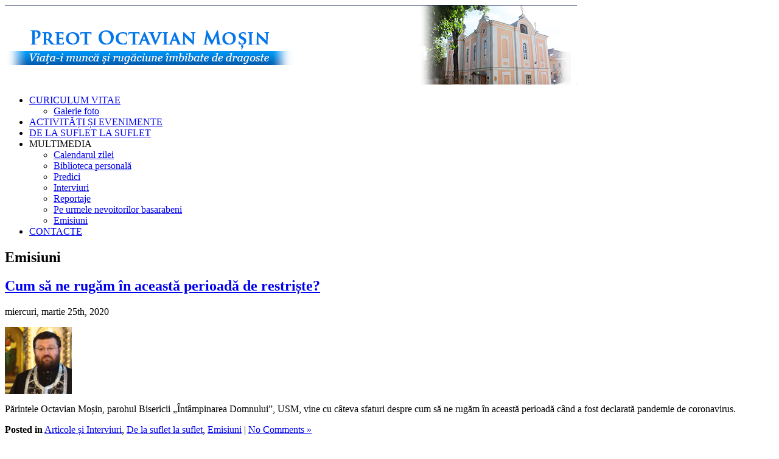

--- FILE ---
content_type: text/html; charset=UTF-8
request_url: https://octavianmosin.md/category/emisiuni/
body_size: 16326
content:
<!DOCTYPE html PUBLIC "-//W3C//DTD XHTML 1.0 Transitional//EN" "http://www.w3.org/TR/xhtml1/DTD/xhtml1-transitional.dtd">
<html xmlns="http://www.w3.org/1999/xhtml" lang="ro-RO" xml:lang="ro-RO">
<head profile="http://gmpg.org/xfn/11">
<meta http-equiv="Content-Type" content="text/html; charset=UTF-8" />
<title>Arhive Emisiuni - Preot Octavian MoșinPreot Octavian Moșin</title>
<link rel="stylesheet" href="https://octavianmosin.md/wp-content/themes/octavianmosin/style.css" type="text/css" media="screen" />
<link rel="pingback" href="https://octavianmosin.md/xmlrpc.php" />
<meta name='robots' content='index, follow, max-image-preview:large, max-snippet:-1, max-video-preview:-1' />

	<!-- This site is optimized with the Yoast SEO plugin v26.8 - https://yoast.com/product/yoast-seo-wordpress/ -->
	<link rel="canonical" href="https://octavianmosin.md/category/emisiuni/" />
	<link rel="next" href="https://octavianmosin.md/category/emisiuni/page/2/" />
	<meta property="og:locale" content="ro_RO" />
	<meta property="og:type" content="article" />
	<meta property="og:title" content="Arhive Emisiuni - Preot Octavian Moșin" />
	<meta property="og:url" content="https://octavianmosin.md/category/emisiuni/" />
	<meta property="og:site_name" content="Preot Octavian Moșin" />
	<meta name="twitter:card" content="summary_large_image" />
	<script type="application/ld+json" class="yoast-schema-graph">{"@context":"https://schema.org","@graph":[{"@type":"CollectionPage","@id":"https://octavianmosin.md/category/emisiuni/","url":"https://octavianmosin.md/category/emisiuni/","name":"Arhive Emisiuni - Preot Octavian Moșin","isPartOf":{"@id":"https://octavianmosin.md/#website"},"primaryImageOfPage":{"@id":"https://octavianmosin.md/category/emisiuni/#primaryimage"},"image":{"@id":"https://octavianmosin.md/category/emisiuni/#primaryimage"},"thumbnailUrl":"https://octavianmosin.md/wp-content/uploads/2020/03/Безымянный.png","breadcrumb":{"@id":"https://octavianmosin.md/category/emisiuni/#breadcrumb"},"inLanguage":"ro-RO"},{"@type":"ImageObject","inLanguage":"ro-RO","@id":"https://octavianmosin.md/category/emisiuni/#primaryimage","url":"https://octavianmosin.md/wp-content/uploads/2020/03/Безымянный.png","contentUrl":"https://octavianmosin.md/wp-content/uploads/2020/03/Безымянный.png","width":884,"height":528},{"@type":"BreadcrumbList","@id":"https://octavianmosin.md/category/emisiuni/#breadcrumb","itemListElement":[{"@type":"ListItem","position":1,"name":"Prima pagină","item":"https://octavianmosin.md/"},{"@type":"ListItem","position":2,"name":"Emisiuni"}]},{"@type":"WebSite","@id":"https://octavianmosin.md/#website","url":"https://octavianmosin.md/","name":"Preot Octavian Moșin","description":"Viața-i muncă și rugăciune îmbibate de dragoste","potentialAction":[{"@type":"SearchAction","target":{"@type":"EntryPoint","urlTemplate":"https://octavianmosin.md/?s={search_term_string}"},"query-input":{"@type":"PropertyValueSpecification","valueRequired":true,"valueName":"search_term_string"}}],"inLanguage":"ro-RO"}]}</script>
	<!-- / Yoast SEO plugin. -->


<link rel='dns-prefetch' href='//ajax.googleapis.com' />
<link rel="alternate" type="application/rss+xml" title="Preot Octavian Moșin &raquo; Flux" href="https://octavianmosin.md/feed/" />
<link rel="alternate" type="application/rss+xml" title="Preot Octavian Moșin &raquo; Flux comentarii" href="https://octavianmosin.md/comments/feed/" />
<link rel="alternate" type="application/rss+xml" title="Preot Octavian Moșin &raquo; Flux categorie Emisiuni" href="https://octavianmosin.md/category/emisiuni/feed/" />
<style id='wp-img-auto-sizes-contain-inline-css' type='text/css'>
img:is([sizes=auto i],[sizes^="auto," i]){contain-intrinsic-size:3000px 1500px}
/*# sourceURL=wp-img-auto-sizes-contain-inline-css */
</style>
<style id='wp-emoji-styles-inline-css' type='text/css'>

	img.wp-smiley, img.emoji {
		display: inline !important;
		border: none !important;
		box-shadow: none !important;
		height: 1em !important;
		width: 1em !important;
		margin: 0 0.07em !important;
		vertical-align: -0.1em !important;
		background: none !important;
		padding: 0 !important;
	}
/*# sourceURL=wp-emoji-styles-inline-css */
</style>
<style id='wp-block-library-inline-css' type='text/css'>
:root{--wp-block-synced-color:#7a00df;--wp-block-synced-color--rgb:122,0,223;--wp-bound-block-color:var(--wp-block-synced-color);--wp-editor-canvas-background:#ddd;--wp-admin-theme-color:#007cba;--wp-admin-theme-color--rgb:0,124,186;--wp-admin-theme-color-darker-10:#006ba1;--wp-admin-theme-color-darker-10--rgb:0,107,160.5;--wp-admin-theme-color-darker-20:#005a87;--wp-admin-theme-color-darker-20--rgb:0,90,135;--wp-admin-border-width-focus:2px}@media (min-resolution:192dpi){:root{--wp-admin-border-width-focus:1.5px}}.wp-element-button{cursor:pointer}:root .has-very-light-gray-background-color{background-color:#eee}:root .has-very-dark-gray-background-color{background-color:#313131}:root .has-very-light-gray-color{color:#eee}:root .has-very-dark-gray-color{color:#313131}:root .has-vivid-green-cyan-to-vivid-cyan-blue-gradient-background{background:linear-gradient(135deg,#00d084,#0693e3)}:root .has-purple-crush-gradient-background{background:linear-gradient(135deg,#34e2e4,#4721fb 50%,#ab1dfe)}:root .has-hazy-dawn-gradient-background{background:linear-gradient(135deg,#faaca8,#dad0ec)}:root .has-subdued-olive-gradient-background{background:linear-gradient(135deg,#fafae1,#67a671)}:root .has-atomic-cream-gradient-background{background:linear-gradient(135deg,#fdd79a,#004a59)}:root .has-nightshade-gradient-background{background:linear-gradient(135deg,#330968,#31cdcf)}:root .has-midnight-gradient-background{background:linear-gradient(135deg,#020381,#2874fc)}:root{--wp--preset--font-size--normal:16px;--wp--preset--font-size--huge:42px}.has-regular-font-size{font-size:1em}.has-larger-font-size{font-size:2.625em}.has-normal-font-size{font-size:var(--wp--preset--font-size--normal)}.has-huge-font-size{font-size:var(--wp--preset--font-size--huge)}.has-text-align-center{text-align:center}.has-text-align-left{text-align:left}.has-text-align-right{text-align:right}.has-fit-text{white-space:nowrap!important}#end-resizable-editor-section{display:none}.aligncenter{clear:both}.items-justified-left{justify-content:flex-start}.items-justified-center{justify-content:center}.items-justified-right{justify-content:flex-end}.items-justified-space-between{justify-content:space-between}.screen-reader-text{border:0;clip-path:inset(50%);height:1px;margin:-1px;overflow:hidden;padding:0;position:absolute;width:1px;word-wrap:normal!important}.screen-reader-text:focus{background-color:#ddd;clip-path:none;color:#444;display:block;font-size:1em;height:auto;left:5px;line-height:normal;padding:15px 23px 14px;text-decoration:none;top:5px;width:auto;z-index:100000}html :where(.has-border-color){border-style:solid}html :where([style*=border-top-color]){border-top-style:solid}html :where([style*=border-right-color]){border-right-style:solid}html :where([style*=border-bottom-color]){border-bottom-style:solid}html :where([style*=border-left-color]){border-left-style:solid}html :where([style*=border-width]){border-style:solid}html :where([style*=border-top-width]){border-top-style:solid}html :where([style*=border-right-width]){border-right-style:solid}html :where([style*=border-bottom-width]){border-bottom-style:solid}html :where([style*=border-left-width]){border-left-style:solid}html :where(img[class*=wp-image-]){height:auto;max-width:100%}:where(figure){margin:0 0 1em}html :where(.is-position-sticky){--wp-admin--admin-bar--position-offset:var(--wp-admin--admin-bar--height,0px)}@media screen and (max-width:600px){html :where(.is-position-sticky){--wp-admin--admin-bar--position-offset:0px}}

/*# sourceURL=wp-block-library-inline-css */
</style><style id='global-styles-inline-css' type='text/css'>
:root{--wp--preset--aspect-ratio--square: 1;--wp--preset--aspect-ratio--4-3: 4/3;--wp--preset--aspect-ratio--3-4: 3/4;--wp--preset--aspect-ratio--3-2: 3/2;--wp--preset--aspect-ratio--2-3: 2/3;--wp--preset--aspect-ratio--16-9: 16/9;--wp--preset--aspect-ratio--9-16: 9/16;--wp--preset--color--black: #000000;--wp--preset--color--cyan-bluish-gray: #abb8c3;--wp--preset--color--white: #ffffff;--wp--preset--color--pale-pink: #f78da7;--wp--preset--color--vivid-red: #cf2e2e;--wp--preset--color--luminous-vivid-orange: #ff6900;--wp--preset--color--luminous-vivid-amber: #fcb900;--wp--preset--color--light-green-cyan: #7bdcb5;--wp--preset--color--vivid-green-cyan: #00d084;--wp--preset--color--pale-cyan-blue: #8ed1fc;--wp--preset--color--vivid-cyan-blue: #0693e3;--wp--preset--color--vivid-purple: #9b51e0;--wp--preset--gradient--vivid-cyan-blue-to-vivid-purple: linear-gradient(135deg,rgb(6,147,227) 0%,rgb(155,81,224) 100%);--wp--preset--gradient--light-green-cyan-to-vivid-green-cyan: linear-gradient(135deg,rgb(122,220,180) 0%,rgb(0,208,130) 100%);--wp--preset--gradient--luminous-vivid-amber-to-luminous-vivid-orange: linear-gradient(135deg,rgb(252,185,0) 0%,rgb(255,105,0) 100%);--wp--preset--gradient--luminous-vivid-orange-to-vivid-red: linear-gradient(135deg,rgb(255,105,0) 0%,rgb(207,46,46) 100%);--wp--preset--gradient--very-light-gray-to-cyan-bluish-gray: linear-gradient(135deg,rgb(238,238,238) 0%,rgb(169,184,195) 100%);--wp--preset--gradient--cool-to-warm-spectrum: linear-gradient(135deg,rgb(74,234,220) 0%,rgb(151,120,209) 20%,rgb(207,42,186) 40%,rgb(238,44,130) 60%,rgb(251,105,98) 80%,rgb(254,248,76) 100%);--wp--preset--gradient--blush-light-purple: linear-gradient(135deg,rgb(255,206,236) 0%,rgb(152,150,240) 100%);--wp--preset--gradient--blush-bordeaux: linear-gradient(135deg,rgb(254,205,165) 0%,rgb(254,45,45) 50%,rgb(107,0,62) 100%);--wp--preset--gradient--luminous-dusk: linear-gradient(135deg,rgb(255,203,112) 0%,rgb(199,81,192) 50%,rgb(65,88,208) 100%);--wp--preset--gradient--pale-ocean: linear-gradient(135deg,rgb(255,245,203) 0%,rgb(182,227,212) 50%,rgb(51,167,181) 100%);--wp--preset--gradient--electric-grass: linear-gradient(135deg,rgb(202,248,128) 0%,rgb(113,206,126) 100%);--wp--preset--gradient--midnight: linear-gradient(135deg,rgb(2,3,129) 0%,rgb(40,116,252) 100%);--wp--preset--font-size--small: 13px;--wp--preset--font-size--medium: 20px;--wp--preset--font-size--large: 36px;--wp--preset--font-size--x-large: 42px;--wp--preset--spacing--20: 0.44rem;--wp--preset--spacing--30: 0.67rem;--wp--preset--spacing--40: 1rem;--wp--preset--spacing--50: 1.5rem;--wp--preset--spacing--60: 2.25rem;--wp--preset--spacing--70: 3.38rem;--wp--preset--spacing--80: 5.06rem;--wp--preset--shadow--natural: 6px 6px 9px rgba(0, 0, 0, 0.2);--wp--preset--shadow--deep: 12px 12px 50px rgba(0, 0, 0, 0.4);--wp--preset--shadow--sharp: 6px 6px 0px rgba(0, 0, 0, 0.2);--wp--preset--shadow--outlined: 6px 6px 0px -3px rgb(255, 255, 255), 6px 6px rgb(0, 0, 0);--wp--preset--shadow--crisp: 6px 6px 0px rgb(0, 0, 0);}:where(.is-layout-flex){gap: 0.5em;}:where(.is-layout-grid){gap: 0.5em;}body .is-layout-flex{display: flex;}.is-layout-flex{flex-wrap: wrap;align-items: center;}.is-layout-flex > :is(*, div){margin: 0;}body .is-layout-grid{display: grid;}.is-layout-grid > :is(*, div){margin: 0;}:where(.wp-block-columns.is-layout-flex){gap: 2em;}:where(.wp-block-columns.is-layout-grid){gap: 2em;}:where(.wp-block-post-template.is-layout-flex){gap: 1.25em;}:where(.wp-block-post-template.is-layout-grid){gap: 1.25em;}.has-black-color{color: var(--wp--preset--color--black) !important;}.has-cyan-bluish-gray-color{color: var(--wp--preset--color--cyan-bluish-gray) !important;}.has-white-color{color: var(--wp--preset--color--white) !important;}.has-pale-pink-color{color: var(--wp--preset--color--pale-pink) !important;}.has-vivid-red-color{color: var(--wp--preset--color--vivid-red) !important;}.has-luminous-vivid-orange-color{color: var(--wp--preset--color--luminous-vivid-orange) !important;}.has-luminous-vivid-amber-color{color: var(--wp--preset--color--luminous-vivid-amber) !important;}.has-light-green-cyan-color{color: var(--wp--preset--color--light-green-cyan) !important;}.has-vivid-green-cyan-color{color: var(--wp--preset--color--vivid-green-cyan) !important;}.has-pale-cyan-blue-color{color: var(--wp--preset--color--pale-cyan-blue) !important;}.has-vivid-cyan-blue-color{color: var(--wp--preset--color--vivid-cyan-blue) !important;}.has-vivid-purple-color{color: var(--wp--preset--color--vivid-purple) !important;}.has-black-background-color{background-color: var(--wp--preset--color--black) !important;}.has-cyan-bluish-gray-background-color{background-color: var(--wp--preset--color--cyan-bluish-gray) !important;}.has-white-background-color{background-color: var(--wp--preset--color--white) !important;}.has-pale-pink-background-color{background-color: var(--wp--preset--color--pale-pink) !important;}.has-vivid-red-background-color{background-color: var(--wp--preset--color--vivid-red) !important;}.has-luminous-vivid-orange-background-color{background-color: var(--wp--preset--color--luminous-vivid-orange) !important;}.has-luminous-vivid-amber-background-color{background-color: var(--wp--preset--color--luminous-vivid-amber) !important;}.has-light-green-cyan-background-color{background-color: var(--wp--preset--color--light-green-cyan) !important;}.has-vivid-green-cyan-background-color{background-color: var(--wp--preset--color--vivid-green-cyan) !important;}.has-pale-cyan-blue-background-color{background-color: var(--wp--preset--color--pale-cyan-blue) !important;}.has-vivid-cyan-blue-background-color{background-color: var(--wp--preset--color--vivid-cyan-blue) !important;}.has-vivid-purple-background-color{background-color: var(--wp--preset--color--vivid-purple) !important;}.has-black-border-color{border-color: var(--wp--preset--color--black) !important;}.has-cyan-bluish-gray-border-color{border-color: var(--wp--preset--color--cyan-bluish-gray) !important;}.has-white-border-color{border-color: var(--wp--preset--color--white) !important;}.has-pale-pink-border-color{border-color: var(--wp--preset--color--pale-pink) !important;}.has-vivid-red-border-color{border-color: var(--wp--preset--color--vivid-red) !important;}.has-luminous-vivid-orange-border-color{border-color: var(--wp--preset--color--luminous-vivid-orange) !important;}.has-luminous-vivid-amber-border-color{border-color: var(--wp--preset--color--luminous-vivid-amber) !important;}.has-light-green-cyan-border-color{border-color: var(--wp--preset--color--light-green-cyan) !important;}.has-vivid-green-cyan-border-color{border-color: var(--wp--preset--color--vivid-green-cyan) !important;}.has-pale-cyan-blue-border-color{border-color: var(--wp--preset--color--pale-cyan-blue) !important;}.has-vivid-cyan-blue-border-color{border-color: var(--wp--preset--color--vivid-cyan-blue) !important;}.has-vivid-purple-border-color{border-color: var(--wp--preset--color--vivid-purple) !important;}.has-vivid-cyan-blue-to-vivid-purple-gradient-background{background: var(--wp--preset--gradient--vivid-cyan-blue-to-vivid-purple) !important;}.has-light-green-cyan-to-vivid-green-cyan-gradient-background{background: var(--wp--preset--gradient--light-green-cyan-to-vivid-green-cyan) !important;}.has-luminous-vivid-amber-to-luminous-vivid-orange-gradient-background{background: var(--wp--preset--gradient--luminous-vivid-amber-to-luminous-vivid-orange) !important;}.has-luminous-vivid-orange-to-vivid-red-gradient-background{background: var(--wp--preset--gradient--luminous-vivid-orange-to-vivid-red) !important;}.has-very-light-gray-to-cyan-bluish-gray-gradient-background{background: var(--wp--preset--gradient--very-light-gray-to-cyan-bluish-gray) !important;}.has-cool-to-warm-spectrum-gradient-background{background: var(--wp--preset--gradient--cool-to-warm-spectrum) !important;}.has-blush-light-purple-gradient-background{background: var(--wp--preset--gradient--blush-light-purple) !important;}.has-blush-bordeaux-gradient-background{background: var(--wp--preset--gradient--blush-bordeaux) !important;}.has-luminous-dusk-gradient-background{background: var(--wp--preset--gradient--luminous-dusk) !important;}.has-pale-ocean-gradient-background{background: var(--wp--preset--gradient--pale-ocean) !important;}.has-electric-grass-gradient-background{background: var(--wp--preset--gradient--electric-grass) !important;}.has-midnight-gradient-background{background: var(--wp--preset--gradient--midnight) !important;}.has-small-font-size{font-size: var(--wp--preset--font-size--small) !important;}.has-medium-font-size{font-size: var(--wp--preset--font-size--medium) !important;}.has-large-font-size{font-size: var(--wp--preset--font-size--large) !important;}.has-x-large-font-size{font-size: var(--wp--preset--font-size--x-large) !important;}
/*# sourceURL=global-styles-inline-css */
</style>

<style id='classic-theme-styles-inline-css' type='text/css'>
/*! This file is auto-generated */
.wp-block-button__link{color:#fff;background-color:#32373c;border-radius:9999px;box-shadow:none;text-decoration:none;padding:calc(.667em + 2px) calc(1.333em + 2px);font-size:1.125em}.wp-block-file__button{background:#32373c;color:#fff;text-decoration:none}
/*# sourceURL=/wp-includes/css/classic-themes.min.css */
</style>
<script type="text/javascript" src="https://ajax.googleapis.com/ajax/libs/jquery/1.6.2/jquery.min.js" id="jquery-js"></script>
<script type="text/javascript" src="https://octavianmosin.md/wp-content/themes/octavianmosin/js/custom-jquery-script.js" id="custom_script-js"></script>
<link rel="https://api.w.org/" href="https://octavianmosin.md/wp-json/" /><link rel="alternate" title="JSON" type="application/json" href="https://octavianmosin.md/wp-json/wp/v2/categories/19" /><link rel="EditURI" type="application/rsd+xml" title="RSD" href="https://octavianmosin.md/xmlrpc.php?rsd" />
<meta name="generator" content="WordPress 6.9" />

		<!-- GA Google Analytics @ https://m0n.co/ga -->
		<script async src="https://www.googletagmanager.com/gtag/js?id=UA-7206293-15"></script>
		<script>
			window.dataLayer = window.dataLayer || [];
			function gtag(){dataLayer.push(arguments);}
			gtag('js', new Date());
			gtag('config', 'UA-7206293-15');
		</script>

	<style type="text/css">.recentcomments a{display:inline !important;padding:0 !important;margin:0 !important;}</style><link rel='stylesheet' id='glg-photobox-style-css' href='https://octavianmosin.md/wp-content/plugins/gallery-lightbox-slider/css/photobox/photobox.min.css' type='text/css' media='' />
</head><body class="archive category category-emisiuni category-19 wp-theme-octavianmosin">
<div id="fb-root"></div>
<script>(function(d, s, id) {
  var js, fjs = d.getElementsByTagName(s)[0];
  if (d.getElementById(id)) return;
  js = d.createElement(s); js.id = id;
  js.src = "//connect.facebook.net/ro_RO/all.js#xfbml=1";
  fjs.parentNode.insertBefore(js, fjs);
}(document, 'script', 'facebook-jssdk'));</script>


<div class="wrapperBg">
<!-- Start: Main Container -->
<div class="mainCont">
	<!-- Start: Header -->
	<div class="header">
   		<a href="/" style="display: block;">
            		<img src="https://octavianmosin.md/wp-content/uploads/2015/08/cropped-octavianmosininfo_header.png" style="max-width: 100%;" height="132" alt="Header image">
        	</a>

		<!--<h1><a href="/"></a></h1>
		<h2></h2> --!>
	</div>
	<!-- End: Header -->
	<!-- Start: Header menu -->
	<div class="headerMenu">
	
		<span class="rightBg"></span>
			<ul id="menu-octavian-mosin" class="menu"><li id="menu-item-940" class="menu-item menu-item-type-post_type menu-item-object-page menu-item-has-children menu-item-940"><a href="https://octavianmosin.md/biografie/">CURICULUM VITAE</a>
<ul class="sub-menu">
	<li id="menu-item-2538" class="menu-item menu-item-type-taxonomy menu-item-object-category menu-item-2538"><a href="https://octavianmosin.md/category/galerie-foto/">Galerie foto</a></li>
</ul>
</li>
<li id="menu-item-939" class="menu-item menu-item-type-taxonomy menu-item-object-category menu-item-939"><a href="https://octavianmosin.md/category/noutati/">ACTIVITĂȚI ȘI EVENIMENTE</a></li>
<li id="menu-item-938" class="menu-item menu-item-type-taxonomy menu-item-object-category menu-item-938"><a href="https://octavianmosin.md/category/editoriale/">DE LA SUFLET LA SUFLET</a></li>
<li id="menu-item-2430" class="menu-item menu-item-type-custom menu-item-object-custom current-menu-ancestor current-menu-parent menu-item-has-children menu-item-2430"><a>MULTIMEDIA</a>
<ul class="sub-menu">
	<li id="menu-item-8601" class="menu-item menu-item-type-taxonomy menu-item-object-category menu-item-8601"><a href="https://octavianmosin.md/category/calendarul-zilei/">Calendarul zilei</a></li>
	<li id="menu-item-936" class="menu-item menu-item-type-taxonomy menu-item-object-category menu-item-936"><a href="https://octavianmosin.md/category/biblioteca-personala/">Biblioteca personală</a></li>
	<li id="menu-item-2370" class="menu-item menu-item-type-taxonomy menu-item-object-category menu-item-2370"><a href="https://octavianmosin.md/category/predici/">Predici</a></li>
	<li id="menu-item-937" class="menu-item menu-item-type-taxonomy menu-item-object-category menu-item-937"><a href="https://octavianmosin.md/category/interviuri/">Interviuri</a></li>
	<li id="menu-item-2406" class="menu-item menu-item-type-taxonomy menu-item-object-category menu-item-2406"><a href="https://octavianmosin.md/category/reportaje/">Reportaje</a></li>
	<li id="menu-item-7050" class="menu-item menu-item-type-taxonomy menu-item-object-category menu-item-7050"><a href="https://octavianmosin.md/category/pe-urmele-nevoitorilor-basarabeni/">Pe urmele nevoitorilor basarabeni</a></li>
	<li id="menu-item-2421" class="menu-item menu-item-type-taxonomy menu-item-object-category current-menu-item menu-item-2421"><a href="https://octavianmosin.md/category/emisiuni/" aria-current="page">Emisiuni</a></li>
</ul>
</li>
<li id="menu-item-930" class="menu-item menu-item-type-post_type menu-item-object-page menu-item-930"><a href="https://octavianmosin.md/contacte/">CONTACTE</a></li>
</ul> 
	</div>
	<div class="clear"></div>
	<!-- End: Header menu -->
	<!-- Start: Body Content -->
	<div class="bodyContent">

	<!-- Start: Left Panel -->
	<div class="leftPanel">

		
 	   	  		<h2 class="pageTitle">Emisiuni</h2>
 	  

		<!--div class="navigation">
			<div class="alignleft"><a href="https://octavianmosin.md/category/emisiuni/page/2/" >&laquo; Older Entries</a></div>
			<div class="alignright"></div>
		</div-->

				<div class="post-9907 post type-post status-publish format-standard has-post-thumbnail hentry category-articole-si-interviuri category-editoriale category-emisiuni">
				<h2 id="post-9907"><a href="https://octavianmosin.md/cum-sa-ne-rugam-in-acesta-perioada-de-restriste/" rel="bookmark" title="Permanent Link to Cum să ne rugăm în această perioadă de restriște?">Cum să ne rugăm în această perioadă de restriște?</a></h2>
				<p class="postmeta">miercuri, martie 25th, 2020</p>

				<div class="entryContent">
				    <img width="110" height="110" src="https://octavianmosin.md/wp-content/uploads/2020/03/Безымянный-110x110.png" class="attachment-post-thumbnail size-post-thumbnail wp-post-image" alt="" decoding="async" srcset="https://octavianmosin.md/wp-content/uploads/2020/03/Безымянный-110x110.png 110w, https://octavianmosin.md/wp-content/uploads/2020/03/Безымянный-150x150.png 150w" sizes="(max-width: 110px) 100vw, 110px" />					<p>Părintele Octavian Moșin, parohul Bisericii „Întâmpinarea Domnului”, USM, vine cu câteva sfaturi despre cum să ne rugăm în această perioadă când a fost declarată pandemie de coronavirus.</p>
				</div>
				<p> <strong>Posted in</strong> <a href="https://octavianmosin.md/category/articole-si-interviuri/" rel="category tag">Articole și Interviuri</a>, <a href="https://octavianmosin.md/category/editoriale/" rel="category tag">De la suflet la suflet</a>, <a href="https://octavianmosin.md/category/emisiuni/" rel="category tag">Emisiuni</a> |   <a href="https://octavianmosin.md/cum-sa-ne-rugam-in-acesta-perioada-de-restriste/#respond">No Comments &#187;</a></p>
			</div>

				<div class="post-9290 post type-post status-publish format-standard has-post-thumbnail hentry category-emisiuni">
				<h2 id="post-9290"><a href="https://octavianmosin.md/sa-dobandim-forte-si-intelepciune-pentru-a-infrunta-incercarile/" rel="bookmark" title="Permanent Link to Să dobândim forțe și înțelepciune pentru a înfrunta încercările">Să dobândim forțe și înțelepciune pentru a înfrunta încercările</a></h2>
				<p class="postmeta">miercuri, iulie 31st, 2019</p>

				<div class="entryContent">
				    <img width="110" height="110" src="https://octavianmosin.md/wp-content/uploads/2019/07/Untitled-3-4-110x110.jpg" class="attachment-post-thumbnail size-post-thumbnail wp-post-image" alt="" decoding="async" srcset="https://octavianmosin.md/wp-content/uploads/2019/07/Untitled-3-4-110x110.jpg 110w, https://octavianmosin.md/wp-content/uploads/2019/07/Untitled-3-4-150x150.jpg 150w" sizes="(max-width: 110px) 100vw, 110px" />					<p>Acasă, la serviciu, chiar și în biserică nu totdeauna este această atmosferă de dragoste și unitate. Oamenii se izolează și nu mai știu (nu vor) să comunice între ei. Dacă nu comunică, și mai puțin trăiesc cu durerea, cu grijile sau cu necazurile altora. Nici vorbă de ajutor! Rar când cineva este gata să-ți fie [&hellip;]</p>
				</div>
				<p> <strong>Posted in</strong> <a href="https://octavianmosin.md/category/emisiuni/" rel="category tag">Emisiuni</a> |   <a href="https://octavianmosin.md/sa-dobandim-forte-si-intelepciune-pentru-a-infrunta-incercarile/#respond">No Comments &#187;</a></p>
			</div>

				<div class="post-9286 post type-post status-publish format-standard has-post-thumbnail hentry category-emisiuni">
				<h2 id="post-9286"><a href="https://octavianmosin.md/sa-revenim-la-o-educatie-din-persepctiva-valorilor-moral-crestine-care-mereu-au-adus-roade-bune-si-binecuvantate/" rel="bookmark" title="Permanent Link to Să revenim la o educație din persepctiva valorilor moral-creștine, care mereu au adus roade bune și binecuvântate">Să revenim la o educație din persepctiva valorilor moral-creștine, care mereu au adus roade bune și binecuvântate</a></h2>
				<p class="postmeta">duminică, iulie 28th, 2019</p>

				<div class="entryContent">
				    <img width="110" height="110" src="https://octavianmosin.md/wp-content/uploads/2019/07/C0PTrEaWQAQBbR8-110x110.jpg" class="attachment-post-thumbnail size-post-thumbnail wp-post-image" alt="" decoding="async" srcset="https://octavianmosin.md/wp-content/uploads/2019/07/C0PTrEaWQAQBbR8-110x110.jpg 110w, https://octavianmosin.md/wp-content/uploads/2019/07/C0PTrEaWQAQBbR8-150x150.jpg 150w" sizes="(max-width: 110px) 100vw, 110px" />					<p>Probabil, totul începe din clipa zămislirii unui copilaș. Toată atenția părinților și a rudelor este îndreptată asupra fătului: Va fi fată sau băiat? Ce nume să-i punem? Ce pătuc, cărucior, hăinuțe să-i cumpărăm? Cum să-i amenajăm camera? Unde să-l naștem?… S-ar părea că sunt niște griji și pregătiri firești, însă, de cele mai multe ori, [&hellip;]</p>
				</div>
				<p> <strong>Posted in</strong> <a href="https://octavianmosin.md/category/emisiuni/" rel="category tag">Emisiuni</a> |   <a href="https://octavianmosin.md/sa-revenim-la-o-educatie-din-persepctiva-valorilor-moral-crestine-care-mereu-au-adus-roade-bune-si-binecuvantate/#respond">No Comments &#187;</a></p>
			</div>

				<div class="post-9282 post type-post status-publish format-standard has-post-thumbnail hentry category-emisiuni">
				<h2 id="post-9282"><a href="https://octavianmosin.md/comunicarea-cu-domnul-il-face-pe-om-cu-adevarat-om/" rel="bookmark" title="Permanent Link to Comunicarea cu Domnul îl face pe om cu adevărat om">Comunicarea cu Domnul îl face pe om cu adevărat om</a></h2>
				<p class="postmeta">sâmbătă, iulie 27th, 2019</p>

				<div class="entryContent">
				    <img width="110" height="110" src="https://octavianmosin.md/wp-content/uploads/2019/07/151144_rabdare-600x335-110x110.jpg" class="attachment-post-thumbnail size-post-thumbnail wp-post-image" alt="" decoding="async" loading="lazy" srcset="https://octavianmosin.md/wp-content/uploads/2019/07/151144_rabdare-600x335-110x110.jpg 110w, https://octavianmosin.md/wp-content/uploads/2019/07/151144_rabdare-600x335-150x150.jpg 150w" sizes="auto, (max-width: 110px) 100vw, 110px" />					<p>Viaţa departe de Dumnezeu îl face pe om nimic mai mult decât o necuvântătoare, îl face mort sufleteşte şi orb faţă de lumea nevăzută. Fără a-L cunoaşte pe Domnul, renunţăm la viaţa într-un „pământ” şi „cer nou”.</p>
				</div>
				<p> <strong>Posted in</strong> <a href="https://octavianmosin.md/category/emisiuni/" rel="category tag">Emisiuni</a> |   <a href="https://octavianmosin.md/comunicarea-cu-domnul-il-face-pe-om-cu-adevarat-om/#respond">No Comments &#187;</a></p>
			</div>

				<div class="post-9213 post type-post status-publish format-standard has-post-thumbnail hentry category-emisiuni">
				<h2 id="post-9213"><a href="https://octavianmosin.md/frica-de-dumnezeu-4/" rel="bookmark" title="Permanent Link to Despre frica de Dumnezeu">Despre frica de Dumnezeu</a></h2>
				<p class="postmeta">miercuri, iulie 3rd, 2019</p>

				<div class="entryContent">
				    <img width="110" height="110" src="https://octavianmosin.md/wp-content/uploads/2019/07/despre-frica-de-dumnezeu-28003-110x110.jpg" class="attachment-post-thumbnail size-post-thumbnail wp-post-image" alt="" decoding="async" loading="lazy" srcset="https://octavianmosin.md/wp-content/uploads/2019/07/despre-frica-de-dumnezeu-28003-110x110.jpg 110w, https://octavianmosin.md/wp-content/uploads/2019/07/despre-frica-de-dumnezeu-28003-150x150.jpg 150w" sizes="auto, (max-width: 110px) 100vw, 110px" />					<p>Trăim vremuri deloc ușoare. Lumea e stresată, derutată, amărâtă și înrăită. La orice eveniment se judecă, se bârfește, se ajunge adesea la certuri, bătai, violuri și omoruri. Zilnic urmărim numeroase acte de groază, unele cu implicarea minorilor. Mulți tineri se droghează, consumă alcool și duc un mod de viață iresponsabil. Atâta agresivitate nu a existat [&hellip;]</p>
				</div>
				<p> <strong>Posted in</strong> <a href="https://octavianmosin.md/category/emisiuni/" rel="category tag">Emisiuni</a> |   <a href="https://octavianmosin.md/frica-de-dumnezeu-4/#respond">No Comments &#187;</a></p>
			</div>

				<div class="post-9020 post type-post status-publish format-standard has-post-thumbnail hentry category-emisiuni">
				<h2 id="post-9020"><a href="https://octavianmosin.md/duminica-a-4-a-dupa-pasti-vindecarea-slabanogului-de-la-vitezda/" rel="bookmark" title="Permanent Link to Duminica a 4-a după Paști (Vindecarea slăbănogului de la Vitezda)">Duminica a 4-a după Paști (Vindecarea slăbănogului de la Vitezda)</a></h2>
				<p class="postmeta">duminică, mai 19th, 2019</p>

				<div class="entryContent">
				    <img width="110" height="110" src="https://octavianmosin.md/wp-content/uploads/2019/05/maxresdefault-110x110.jpg" class="attachment-post-thumbnail size-post-thumbnail wp-post-image" alt="" decoding="async" loading="lazy" srcset="https://octavianmosin.md/wp-content/uploads/2019/05/maxresdefault-110x110.jpg 110w, https://octavianmosin.md/wp-content/uploads/2019/05/maxresdefault-150x150.jpg 150w" sizes="auto, (max-width: 110px) 100vw, 110px" />									</div>
				<p> <strong>Posted in</strong> <a href="https://octavianmosin.md/category/emisiuni/" rel="category tag">Emisiuni</a> |   <a href="https://octavianmosin.md/duminica-a-4-a-dupa-pasti-vindecarea-slabanogului-de-la-vitezda/#respond">No Comments &#187;</a></p>
			</div>

				<div class="post-8984 post type-post status-publish format-standard has-post-thumbnail hentry category-emisiuni">
				<h2 id="post-8984"><a href="https://octavianmosin.md/popas-duhovnicesc-sa-cinstim-femeile-crestine/" rel="bookmark" title="Permanent Link to Popas Duhovnicesc: Să cinstim femeile creștine!">Popas Duhovnicesc: Să cinstim femeile creștine!</a></h2>
				<p class="postmeta">luni, mai 13th, 2019</p>

				<div class="entryContent">
				    <img width="110" height="110" src="https://octavianmosin.md/wp-content/uploads/2019/05/IMG_6526-1536x1024-110x110.jpg" class="attachment-post-thumbnail size-post-thumbnail wp-post-image" alt="" decoding="async" loading="lazy" srcset="https://octavianmosin.md/wp-content/uploads/2019/05/IMG_6526-1536x1024-110x110.jpg 110w, https://octavianmosin.md/wp-content/uploads/2019/05/IMG_6526-1536x1024-150x150.jpg 150w" sizes="auto, (max-width: 110px) 100vw, 110px" />					<p>Femeilor Mironosiţe sunt cinstite în cea de-a treia Duminică după Învierea Domnului. Aceste femei, din preajma Mântuitorului şi a Maicii Domnului, devin primele martore ale Minunii Învierii şi sunt modele vrednice de urmat pentru atâtea generaţii de femei creştine.</p>
				</div>
				<p> <strong>Posted in</strong> <a href="https://octavianmosin.md/category/emisiuni/" rel="category tag">Emisiuni</a> |   <a href="https://octavianmosin.md/popas-duhovnicesc-sa-cinstim-femeile-crestine/#respond">No Comments &#187;</a></p>
			</div>

				<div class="post-8937 post type-post status-publish format-standard has-post-thumbnail hentry category-emisiuni">
				<h2 id="post-8937"><a href="https://octavianmosin.md/recomandari-de-pastele-blajinilor/" rel="bookmark" title="Permanent Link to Recomandări de Paștele Blajinilor">Recomandări de Paștele Blajinilor</a></h2>
				<p class="postmeta">luni, mai 6th, 2019</p>

				<div class="entryContent">
				    <img width="110" height="110" src="https://octavianmosin.md/wp-content/uploads/2019/05/4167-186472-cimitir-110x110.jpg" class="attachment-post-thumbnail size-post-thumbnail wp-post-image" alt="" decoding="async" loading="lazy" srcset="https://octavianmosin.md/wp-content/uploads/2019/05/4167-186472-cimitir-110x110.jpg 110w, https://octavianmosin.md/wp-content/uploads/2019/05/4167-186472-cimitir-150x150.jpg 150w" sizes="auto, (max-width: 110px) 100vw, 110px" />					<p>În lumea creştină sunt ţinute mai multe zile în memoria răposaţilor. Însă un loc aparte printre acestea îl ocupă Paştele Blajinilor. Sărbătoarea este marcată anual în prima duminică după Paşte sau luni, ziua când imaginar are loc întâlnirea celor vii cu cei răposaţi. Ce tradiţii trebuie respectate în această zi, cum ar trebui să ne [&hellip;]</p>
				</div>
				<p> <strong>Posted in</strong> <a href="https://octavianmosin.md/category/emisiuni/" rel="category tag">Emisiuni</a> |   <a href="https://octavianmosin.md/recomandari-de-pastele-blajinilor/#respond">No Comments &#187;</a></p>
			</div>

				<div class="post-8933 post type-post status-publish format-standard has-post-thumbnail hentry category-emisiuni">
				<h2 id="post-8933"><a href="https://octavianmosin.md/cum-sa-pomenim-blajinii-2/" rel="bookmark" title="Permanent Link to Cum să pomenim „blajinii”?">Cum să pomenim „blajinii”?</a></h2>
				<p class="postmeta">duminică, mai 5th, 2019</p>

				<div class="entryContent">
				    <img width="110" height="110" src="https://octavianmosin.md/wp-content/uploads/2019/05/radonica-110x110.jpg" class="attachment-post-thumbnail size-post-thumbnail wp-post-image" alt="" decoding="async" loading="lazy" srcset="https://octavianmosin.md/wp-content/uploads/2019/05/radonica-110x110.jpg 110w, https://octavianmosin.md/wp-content/uploads/2019/05/radonica-150x150.jpg 150w" sizes="auto, (max-width: 110px) 100vw, 110px" />					<p>Vine vremea când ne amintim de cei răposați. Suntem în preajma Paștelui Blajinilor. Mulți se îndreaptă spre cimitire pentru a face curăţenie la morminte, a le vărui, a le împrospăta… Unii chiar amenajează noi cruci, monumente, masă, scaune, gard. Și marea majoritate a celor care se îngrijesc de aceste „dormitoare” veșnice o fac din marele [&hellip;]</p>
				</div>
				<p> <strong>Posted in</strong> <a href="https://octavianmosin.md/category/emisiuni/" rel="category tag">Emisiuni</a> |   <a href="https://octavianmosin.md/cum-sa-pomenim-blajinii-2/#respond">No Comments &#187;</a></p>
			</div>

				<div class="post-8928 post type-post status-publish format-standard has-post-thumbnail hentry category-emisiuni">
				<h2 id="post-8928"><a href="https://octavianmosin.md/motivul-religios-in-arta-si-literatura/" rel="bookmark" title="Permanent Link to Motivul religios în artă și literatură">Motivul religios în artă și literatură</a></h2>
				<p class="postmeta">vineri, mai 3rd, 2019</p>

				<div class="entryContent">
				    <img width="110" height="110" src="https://octavianmosin.md/wp-content/uploads/2019/05/big-opinie-motivele-religioase-nu-se-regasesc-in-stare-pura-in-literatura-artistica-1556834207-110x110.png" class="attachment-post-thumbnail size-post-thumbnail wp-post-image" alt="" decoding="async" loading="lazy" srcset="https://octavianmosin.md/wp-content/uploads/2019/05/big-opinie-motivele-religioase-nu-se-regasesc-in-stare-pura-in-literatura-artistica-1556834207-110x110.png 110w, https://octavianmosin.md/wp-content/uploads/2019/05/big-opinie-motivele-religioase-nu-se-regasesc-in-stare-pura-in-literatura-artistica-1556834207-150x150.png 150w" sizes="auto, (max-width: 110px) 100vw, 110px" />									</div>
				<p> <strong>Posted in</strong> <a href="https://octavianmosin.md/category/emisiuni/" rel="category tag">Emisiuni</a> |   <a href="https://octavianmosin.md/motivul-religios-in-arta-si-literatura/#respond">No Comments &#187;</a></p>
			</div>

				<div class="post-8892 post type-post status-publish format-standard has-post-thumbnail hentry category-emisiuni">
				<h2 id="post-8892"><a href="https://octavianmosin.md/sa-fim-vrednici-si-cu-aleasa-bucurie-sa-rostim-hristos-a-inviat/" rel="bookmark" title="Permanent Link to Să fim vrednici şi cu aleasă bucurie să rostim: „Hristos a Înviat!”">Să fim vrednici şi cu aleasă bucurie să rostim: „Hristos a Înviat!”</a></h2>
				<p class="postmeta">duminică, aprilie 28th, 2019</p>

				<div class="entryContent">
				    <img width="110" height="110" src="https://octavianmosin.md/wp-content/uploads/2019/04/30441631_1726367004124936_185302923717115904_n-110x110.jpg" class="attachment-post-thumbnail size-post-thumbnail wp-post-image" alt="" decoding="async" loading="lazy" srcset="https://octavianmosin.md/wp-content/uploads/2019/04/30441631_1726367004124936_185302923717115904_n-110x110.jpg 110w, https://octavianmosin.md/wp-content/uploads/2019/04/30441631_1726367004124936_185302923717115904_n-150x150.jpg 150w" sizes="auto, (max-width: 110px) 100vw, 110px" />					<p>În vechime se spunea că toate drumurile duc la Roma, iar un creştin ar spune că toate strădaniile pământeşti ar trebui să ne facă vrednici de Înviere. Cei de demult conştientizau realitatea că fără de Dumnezeu nu putem face nimic, iar toată nădejdea s-o punem în Domnul. „Nu mai nădăjduiţi în omul cel muritor, în [&hellip;]</p>
				</div>
				<p> <strong>Posted in</strong> <a href="https://octavianmosin.md/category/emisiuni/" rel="category tag">Emisiuni</a> |   <a href="https://octavianmosin.md/sa-fim-vrednici-si-cu-aleasa-bucurie-sa-rostim-hristos-a-inviat/#respond">No Comments &#187;</a></p>
			</div>

				<div class="post-8839 post type-post status-publish format-standard has-post-thumbnail hentry category-emisiuni">
				<h2 id="post-8839"><a href="https://octavianmosin.md/popas-duhovnicesc-floriile-se-rezuma-doar-la-consumul-de-peste/" rel="bookmark" title="Permanent Link to Popas Duhovnicesc: Floriile se rezumă doar la consumul de pește&#8230;">Popas Duhovnicesc: Floriile se rezumă doar la consumul de pește&#8230;</a></h2>
				<p class="postmeta">marți, aprilie 23rd, 2019</p>

				<div class="entryContent">
				    <img width="110" height="110" src="https://octavianmosin.md/wp-content/uploads/2019/04/Floriile.-Intrarea-in-ierusalim-110x110.jpg" class="attachment-post-thumbnail size-post-thumbnail wp-post-image" alt="" decoding="async" loading="lazy" srcset="https://octavianmosin.md/wp-content/uploads/2019/04/Floriile.-Intrarea-in-ierusalim-110x110.jpg 110w, https://octavianmosin.md/wp-content/uploads/2019/04/Floriile.-Intrarea-in-ierusalim-150x150.jpg 150w" sizes="auto, (max-width: 110px) 100vw, 110px" />									</div>
				<p> <strong>Posted in</strong> <a href="https://octavianmosin.md/category/emisiuni/" rel="category tag">Emisiuni</a> |   <a href="https://octavianmosin.md/popas-duhovnicesc-floriile-se-rezuma-doar-la-consumul-de-peste/#respond">No Comments &#187;</a></p>
			</div>

				<div class="post-8784 post type-post status-publish format-standard has-post-thumbnail hentry category-emisiuni">
				<h2 id="post-8784"><a href="https://octavianmosin.md/popas-duhovnicesc-viata-intre-jertfa-si-infranare/" rel="bookmark" title="Permanent Link to Popas Duhovnicesc: Viaţa între jertfă și înfrânare">Popas Duhovnicesc: Viaţa între jertfă și înfrânare</a></h2>
				<p class="postmeta">luni, aprilie 15th, 2019</p>

				<div class="entryContent">
				    <img width="110" height="110" src="https://octavianmosin.md/wp-content/uploads/2019/04/RastignireaStPaul1-110x110.jpeg" class="attachment-post-thumbnail size-post-thumbnail wp-post-image" alt="" decoding="async" loading="lazy" srcset="https://octavianmosin.md/wp-content/uploads/2019/04/RastignireaStPaul1-110x110.jpeg 110w, https://octavianmosin.md/wp-content/uploads/2019/04/RastignireaStPaul1-150x150.jpeg 150w" sizes="auto, (max-width: 110px) 100vw, 110px" />					<p>Viaţa duhovnicească nu poate fi decât una în Hristos. În toate îl căutăm şi îl descoperim pe Iisus Cel Răstignit şi Înviat. Biserica ne ajută să-l găsim prin Sfintele Taine, care ne sfinţesc viaţa. Urmează o trăire în Duhul Sfânt, căci acolo unde este invocarea rugăciunii, acolo e prezent şi Dumnezeu.</p>
				</div>
				<p> <strong>Posted in</strong> <a href="https://octavianmosin.md/category/emisiuni/" rel="category tag">Emisiuni</a> |   <a href="https://octavianmosin.md/popas-duhovnicesc-viata-intre-jertfa-si-infranare/#comments">1 Comment &#187;</a></p>
			</div>

				<div class="post-8769 post type-post status-publish format-standard has-post-thumbnail hentry category-editoriale category-emisiuni">
				<h2 id="post-8769"><a href="https://octavianmosin.md/spovedania-este-o-eliberare-de-regrete-si-de-caderi/" rel="bookmark" title="Permanent Link to Spovedania este o eliberare de regrete şi de căderi">Spovedania este o eliberare de regrete şi de căderi</a></h2>
				<p class="postmeta">joi, aprilie 11th, 2019</p>

				<div class="entryContent">
				    <img width="110" height="110" src="https://octavianmosin.md/wp-content/uploads/2019/04/56533802_2263652180551785_2748355809002913792_o-110x110.jpg" class="attachment-post-thumbnail size-post-thumbnail wp-post-image" alt="" decoding="async" loading="lazy" srcset="https://octavianmosin.md/wp-content/uploads/2019/04/56533802_2263652180551785_2748355809002913792_o-110x110.jpg 110w, https://octavianmosin.md/wp-content/uploads/2019/04/56533802_2263652180551785_2748355809002913792_o-150x150.jpg 150w" sizes="auto, (max-width: 110px) 100vw, 110px" />					<p>Despre spovedanie, pe înţelesul tuturor.</p>
				</div>
				<p> <strong>Posted in</strong> <a href="https://octavianmosin.md/category/editoriale/" rel="category tag">De la suflet la suflet</a>, <a href="https://octavianmosin.md/category/emisiuni/" rel="category tag">Emisiuni</a> |   <a href="https://octavianmosin.md/spovedania-este-o-eliberare-de-regrete-si-de-caderi/#respond">No Comments &#187;</a></p>
			</div>

				<div class="post-8756 post type-post status-publish format-standard has-post-thumbnail hentry category-emisiuni">
				<h2 id="post-8756"><a href="https://octavianmosin.md/popas-duhovnicesc-postul-ne-ajuta-sa-iubim/" rel="bookmark" title="Permanent Link to Popas Duhovnicesc: Postul ne ajută să iubim">Popas Duhovnicesc: Postul ne ajută să iubim</a></h2>
				<p class="postmeta">luni, aprilie 8th, 2019</p>

				<div class="entryContent">
				    <img width="110" height="110" src="https://octavianmosin.md/wp-content/uploads/2019/04/lumanare_foto_oana_nechifor-110x110.jpg" class="attachment-post-thumbnail size-post-thumbnail wp-post-image" alt="" decoding="async" loading="lazy" srcset="https://octavianmosin.md/wp-content/uploads/2019/04/lumanare_foto_oana_nechifor-110x110.jpg 110w, https://octavianmosin.md/wp-content/uploads/2019/04/lumanare_foto_oana_nechifor-150x150.jpg 150w" sizes="auto, (max-width: 110px) 100vw, 110px" />					<p>Prin post şi rugăciune omul se apropie de Dumnezeu, se umple de harul Lui, de prezenţa Lui iubitoare, sfinţitoare şi tămăduitoare. Deoarece „Dumnezeu este iubire” (I Ioan 4, 8), nu putem ajunge la dragoste decât prin cunoaşterea lui Dumnezeu. Cât de frumos ar fi să mărturisim şi noi împreună cu apostolii şi ucenicii Lui: „Şi noi am cunoscut [&hellip;]</p>
				</div>
				<p> <strong>Posted in</strong> <a href="https://octavianmosin.md/category/emisiuni/" rel="category tag">Emisiuni</a> |   <a href="https://octavianmosin.md/popas-duhovnicesc-postul-ne-ajuta-sa-iubim/#respond">No Comments &#187;</a></p>
			</div>

				<div class="post-8728 post type-post status-publish format-standard has-post-thumbnail hentry category-emisiuni">
				<h2 id="post-8728"><a href="https://octavianmosin.md/popas-duhovnicesc-la-injumatatirea-postului-cinstim-sf-cruce/" rel="bookmark" title="Permanent Link to Popas Duhovnicesc: La înjumătăţirea postului cinstim Sfânta Cruce">Popas Duhovnicesc: La înjumătăţirea postului cinstim Sfânta Cruce</a></h2>
				<p class="postmeta">luni, aprilie 1st, 2019</p>

				<div class="entryContent">
				    <img width="110" height="110" src="https://octavianmosin.md/wp-content/uploads/2019/04/Cruce-slujba_hram_Catedrala_Patriarhala_w2000_h1331_q100-110x110.jpg" class="attachment-post-thumbnail size-post-thumbnail wp-post-image" alt="" decoding="async" loading="lazy" srcset="https://octavianmosin.md/wp-content/uploads/2019/04/Cruce-slujba_hram_Catedrala_Patriarhala_w2000_h1331_q100-110x110.jpg 110w, https://octavianmosin.md/wp-content/uploads/2019/04/Cruce-slujba_hram_Catedrala_Patriarhala_w2000_h1331_q100-150x150.jpg 150w" sizes="auto, (max-width: 110px) 100vw, 110px" />					<p>Din paginile Sfintei Scripturi şi din scrierile Sfinţilor Părinţi aflăm că postul nu trebuie să fie numai o reţinere de la consumarea unor alimente, în speţă a cărnii, ci el presupune, în primul rând, o înnoire sufletească, o înfrânare de la fapte nesocotite sau nevrednice de numele sau de calitatea de creştin. Deci, porunca postului [&hellip;]</p>
				</div>
				<p> <strong>Posted in</strong> <a href="https://octavianmosin.md/category/emisiuni/" rel="category tag">Emisiuni</a> |   <a href="https://octavianmosin.md/popas-duhovnicesc-la-injumatatirea-postului-cinstim-sf-cruce/#respond">No Comments &#187;</a></p>
			</div>

				<div class="post-8723 post type-post status-publish format-standard has-post-thumbnail hentry category-emisiuni">
				<h2 id="post-8723"><a href="https://octavianmosin.md/emisiunea-lumina-din-lumina-cu-pr-octavian-mosin/" rel="bookmark" title="Permanent Link to Emisiunea Lumină din Lumină cu pr. Octavian Moșin">Emisiunea Lumină din Lumină cu pr. Octavian Moșin</a></h2>
				<p class="postmeta">duminică, martie 31st, 2019</p>

				<div class="entryContent">
				    <img width="110" height="110" src="https://octavianmosin.md/wp-content/uploads/2019/03/monahie-604x335-110x110.jpg" class="attachment-post-thumbnail size-post-thumbnail wp-post-image" alt="" decoding="async" loading="lazy" srcset="https://octavianmosin.md/wp-content/uploads/2019/03/monahie-604x335-110x110.jpg 110w, https://octavianmosin.md/wp-content/uploads/2019/03/monahie-604x335-150x150.jpg 150w" sizes="auto, (max-width: 110px) 100vw, 110px" />					<p>Emisiunea Lumină din Lumină din 31.03.2019</p>
				</div>
				<p> <strong>Posted in</strong> <a href="https://octavianmosin.md/category/emisiuni/" rel="category tag">Emisiuni</a> |   <a href="https://octavianmosin.md/emisiunea-lumina-din-lumina-cu-pr-octavian-mosin/#respond">No Comments &#187;</a></p>
			</div>

				<div class="post-8694 post type-post status-publish format-standard has-post-thumbnail hentry category-emisiuni">
				<h2 id="post-8694"><a href="https://octavianmosin.md/popas-duhovnicesc-postul-nu-ucide-omul-ci-raul-din-el/" rel="bookmark" title="Permanent Link to Popas Duhovnicesc: Postul nu ucide omul, ci răul din el">Popas Duhovnicesc: Postul nu ucide omul, ci răul din el</a></h2>
				<p class="postmeta">luni, martie 25th, 2019</p>

				<div class="entryContent">
				    <img width="110" height="110" src="https://octavianmosin.md/wp-content/uploads/2019/03/colt20de20rugaciune-2-7-110x110.jpg" class="attachment-post-thumbnail size-post-thumbnail wp-post-image" alt="" decoding="async" loading="lazy" srcset="https://octavianmosin.md/wp-content/uploads/2019/03/colt20de20rugaciune-2-7-110x110.jpg 110w, https://octavianmosin.md/wp-content/uploads/2019/03/colt20de20rugaciune-2-7-150x150.jpg 150w" sizes="auto, (max-width: 110px) 100vw, 110px" />					<p>Unii au impresia că Biserica, prin tot ce propagă, inclusiv prin post, vine cu un mesaj inuman. Nu e voie să mănânci, e interzis să te distrezi ș.a.m.d., în schimb urmează să plângi, să îngenunchezi, să dormi mai puțin, să lucrezi mai mult, să jertfești&#8230;, ceea ce pentru ei sunt lucruri incompatibile cu viața adevărată. [&hellip;]</p>
				</div>
				<p> <strong>Posted in</strong> <a href="https://octavianmosin.md/category/emisiuni/" rel="category tag">Emisiuni</a> |   <a href="https://octavianmosin.md/popas-duhovnicesc-postul-nu-ucide-omul-ci-raul-din-el/#respond">No Comments &#187;</a></p>
			</div>

				<div class="post-8618 post type-post status-publish format-standard has-post-thumbnail hentry category-emisiuni category-video">
				<h2 id="post-8618"><a href="https://octavianmosin.md/popas-duhovnicesc-postul-este-in-primul-rand-rugaciune/" rel="bookmark" title="Permanent Link to Popas Duhovnicesc: Postul este în primul rând rugăciune">Popas Duhovnicesc: Postul este în primul rând rugăciune</a></h2>
				<p class="postmeta">luni, martie 18th, 2019</p>

				<div class="entryContent">
				    <img width="110" height="110" src="https://octavianmosin.md/wp-content/uploads/2019/03/2P20150225-VSNF3100-1200-110x110.jpg" class="attachment-post-thumbnail size-post-thumbnail wp-post-image" alt="" decoding="async" loading="lazy" srcset="https://octavianmosin.md/wp-content/uploads/2019/03/2P20150225-VSNF3100-1200-110x110.jpg 110w, https://octavianmosin.md/wp-content/uploads/2019/03/2P20150225-VSNF3100-1200-150x150.jpg 150w" sizes="auto, (max-width: 110px) 100vw, 110px" />					<p>Erau vremuri când lumea nu ştia carte, nici prea multe rugăciuni, însă ştia să se roage! Astăzi, însă adesea umplem casele cu icoane, cărţi şi alte sfinţenii, dar viaţa n-o schimbăm. Dumnezeul caută la inima fiecăruia, câtă dragoste e în ea, câtă dăruire, câtă smerenie…</p>
				</div>
				<p> <strong>Posted in</strong> <a href="https://octavianmosin.md/category/emisiuni/" rel="category tag">Emisiuni</a>, <a href="https://octavianmosin.md/category/video/" rel="category tag">Video</a> |   <a href="https://octavianmosin.md/popas-duhovnicesc-postul-este-in-primul-rand-rugaciune/#respond">No Comments &#187;</a></p>
			</div>

				<div class="post-8573 post type-post status-publish format-standard has-post-thumbnail hentry category-emisiuni">
				<h2 id="post-8573"><a href="https://octavianmosin.md/cum-ne-pregatim-de-postul-mare/" rel="bookmark" title="Permanent Link to Popas Duhovnicesc: Cum ne pregătim de Postul Mare?">Popas Duhovnicesc: Cum ne pregătim de Postul Mare?</a></h2>
				<p class="postmeta">marți, martie 12th, 2019</p>

				<div class="entryContent">
				    <img width="110" height="110" src="https://octavianmosin.md/wp-content/uploads/2015/02/postul3-110x110.jpg" class="attachment-post-thumbnail size-post-thumbnail wp-post-image" alt="" decoding="async" loading="lazy" srcset="https://octavianmosin.md/wp-content/uploads/2015/02/postul3-110x110.jpg 110w, https://octavianmosin.md/wp-content/uploads/2015/02/postul3-150x150.jpg 150w" sizes="auto, (max-width: 110px) 100vw, 110px" />					<p>Postul adevărat este doar cel ce îmbină nevoința cu rugăciunea, căci cel fără rugăciune este un „post al dracilor”, deoarece nici demonii nu mănâncă datorită naturii lor necorporale, dar nici nu se roagă. Fie ca prin acest efort pe care îl vom depune și în acest an, să ne reîntoarcem către poruncile Domnului și către [&hellip;]</p>
				</div>
				<p> <strong>Posted in</strong> <a href="https://octavianmosin.md/category/emisiuni/" rel="category tag">Emisiuni</a> |   <a href="https://octavianmosin.md/cum-ne-pregatim-de-postul-mare/#respond">No Comments &#187;</a></p>
			</div>

		
		<div class="navigation">
			<div class="alignleft"><a href="https://octavianmosin.md/category/emisiuni/page/2/" >&laquo; Older Entries</a></div>
			<div class="alignright"></div>
		</div>

	
	</div>
	<!-- End: Left Panel -->
	<!-- Start: Right Panel -->
	<div class="rightPan">
		<span class="topBg"></span>
	<div class="inner">
	<div class="widgetBlock">	<form method="get" id="searchform" action="https://octavianmosin.md/" class="searchForm">
<p><input type="text" value="" name="s" id="s" class="field" />
	<input type="image" src="https://octavianmosin.md/wp-content/themes/octavianmosin/images/go-btn.gif" title="Caută în blog" id="searchsubmit" class="btn" /></p>
</form></div><div class="widgetBlock">			<div class="textwidget"><div class="fb-like-box" data-href="https://www.facebook.com/PreotulOctavianMosin" data-width="230" data-show-faces="true" data-stream="true" data-show-border="false" data-header="false"></div></div>
		</div><div class="widgetBlock"><h3>Arhiva Video</h3>			<div class="textwidget"><iframe src="https://www.youtube.com/embed/Zfrrqaj1als" frameborder="0" allowfullscreen></iframe>
<p>
<br>
<p style="text-align: right;"><a href="https://octavianmosin.md/category/video/">Vezi mai multe video</a></p></div>
		</div><div class="widgetBlock"><h3>Ultimele comentarii</h3><ul id="recentcomments"><li class="recentcomments"><span class="comment-author-link">Svetlana</span> la <a href="https://octavianmosin.md/protodiaconul-oleg-pascal-o-fire-profunda-si-meditativa/#comment-53793">Protodiaconul Oleg Pascal – o fire profundă şi meditativă</a></li><li class="recentcomments"><span class="comment-author-link">Svetlana</span> la <a href="https://octavianmosin.md/protodiaconul-oleg-pascal-o-fire-profunda-si-meditativa/#comment-53792">Protodiaconul Oleg Pascal – o fire profundă şi meditativă</a></li><li class="recentcomments"><span class="comment-author-link">Svetlana</span> la <a href="https://octavianmosin.md/protodiaconul-oleg-pascal-o-fire-profunda-si-meditativa/#comment-53791">Protodiaconul Oleg Pascal – o fire profundă şi meditativă</a></li><li class="recentcomments"><span class="comment-author-link">Nicolae Chiricencu</span> la <a href="https://octavianmosin.md/biografie/#comment-53653">BIOGRAFIE</a></li><li class="recentcomments"><span class="comment-author-link">Nimicuța :)</span> la <a href="https://octavianmosin.md/despre-adevarata-prietenie/#comment-53570">Despre adevărata prietenie</a></li><li class="recentcomments"><span class="comment-author-link">Владимир Макаров</span> la <a href="https://octavianmosin.md/despre-normalul-anormal-din-societate-astazi/#comment-53016">Despre „normalul” anormal din societatea de astăzi</a></li><li class="recentcomments"><span class="comment-author-link">verzea</span> la <a href="https://octavianmosin.md/230-de-ani-de-invatamant-teologic-ortodox-la-sibiu/#comment-52635">230 de ani de învățământ teologic ortodox la Sibiu</a></li></ul></div><div class="widgetBlock"><h3>Arhiva </h3>
			<ul>
					<li><a href='https://octavianmosin.md/2026/01/'>ianuarie 2026</a>&nbsp;(14)</li>
	<li><a href='https://octavianmosin.md/2025/12/'>decembrie 2025</a>&nbsp;(31)</li>
	<li><a href='https://octavianmosin.md/2025/11/'>noiembrie 2025</a>&nbsp;(4)</li>
	<li><a href='https://octavianmosin.md/2025/07/'>iulie 2025</a>&nbsp;(1)</li>
	<li><a href='https://octavianmosin.md/2025/06/'>iunie 2025</a>&nbsp;(12)</li>
	<li><a href='https://octavianmosin.md/2025/05/'>mai 2025</a>&nbsp;(20)</li>
	<li><a href='https://octavianmosin.md/2025/04/'>aprilie 2025</a>&nbsp;(27)</li>
	<li><a href='https://octavianmosin.md/2025/03/'>martie 2025</a>&nbsp;(31)</li>
	<li><a href='https://octavianmosin.md/2025/02/'>februarie 2025</a>&nbsp;(27)</li>
	<li><a href='https://octavianmosin.md/2025/01/'>ianuarie 2025</a>&nbsp;(18)</li>
	<li><a href='https://octavianmosin.md/2024/11/'>noiembrie 2024</a>&nbsp;(1)</li>
	<li><a href='https://octavianmosin.md/2024/10/'>octombrie 2024</a>&nbsp;(1)</li>
	<li><a href='https://octavianmosin.md/2024/09/'>septembrie 2024</a>&nbsp;(5)</li>
	<li><a href='https://octavianmosin.md/2024/08/'>august 2024</a>&nbsp;(5)</li>
	<li><a href='https://octavianmosin.md/2024/07/'>iulie 2024</a>&nbsp;(12)</li>
	<li><a href='https://octavianmosin.md/2024/06/'>iunie 2024</a>&nbsp;(26)</li>
	<li><a href='https://octavianmosin.md/2024/05/'>mai 2024</a>&nbsp;(41)</li>
	<li><a href='https://octavianmosin.md/2024/04/'>aprilie 2024</a>&nbsp;(31)</li>
	<li><a href='https://octavianmosin.md/2024/03/'>martie 2024</a>&nbsp;(18)</li>
	<li><a href='https://octavianmosin.md/2024/02/'>februarie 2024</a>&nbsp;(1)</li>
	<li><a href='https://octavianmosin.md/2024/01/'>ianuarie 2024</a>&nbsp;(1)</li>
	<li><a href='https://octavianmosin.md/2023/12/'>decembrie 2023</a>&nbsp;(3)</li>
	<li><a href='https://octavianmosin.md/2023/11/'>noiembrie 2023</a>&nbsp;(7)</li>
	<li><a href='https://octavianmosin.md/2023/10/'>octombrie 2023</a>&nbsp;(3)</li>
	<li><a href='https://octavianmosin.md/2023/09/'>septembrie 2023</a>&nbsp;(5)</li>
	<li><a href='https://octavianmosin.md/2023/08/'>august 2023</a>&nbsp;(4)</li>
	<li><a href='https://octavianmosin.md/2023/07/'>iulie 2023</a>&nbsp;(5)</li>
	<li><a href='https://octavianmosin.md/2023/06/'>iunie 2023</a>&nbsp;(6)</li>
	<li><a href='https://octavianmosin.md/2023/05/'>mai 2023</a>&nbsp;(5)</li>
	<li><a href='https://octavianmosin.md/2023/04/'>aprilie 2023</a>&nbsp;(14)</li>
	<li><a href='https://octavianmosin.md/2023/03/'>martie 2023</a>&nbsp;(14)</li>
	<li><a href='https://octavianmosin.md/2023/02/'>februarie 2023</a>&nbsp;(13)</li>
	<li><a href='https://octavianmosin.md/2023/01/'>ianuarie 2023</a>&nbsp;(14)</li>
	<li><a href='https://octavianmosin.md/2022/12/'>decembrie 2022</a>&nbsp;(7)</li>
	<li><a href='https://octavianmosin.md/2022/11/'>noiembrie 2022</a>&nbsp;(4)</li>
	<li><a href='https://octavianmosin.md/2022/10/'>octombrie 2022</a>&nbsp;(15)</li>
	<li><a href='https://octavianmosin.md/2022/09/'>septembrie 2022</a>&nbsp;(5)</li>
	<li><a href='https://octavianmosin.md/2022/08/'>august 2022</a>&nbsp;(16)</li>
	<li><a href='https://octavianmosin.md/2022/07/'>iulie 2022</a>&nbsp;(7)</li>
	<li><a href='https://octavianmosin.md/2022/06/'>iunie 2022</a>&nbsp;(9)</li>
	<li><a href='https://octavianmosin.md/2022/05/'>mai 2022</a>&nbsp;(13)</li>
	<li><a href='https://octavianmosin.md/2022/04/'>aprilie 2022</a>&nbsp;(8)</li>
	<li><a href='https://octavianmosin.md/2022/03/'>martie 2022</a>&nbsp;(14)</li>
	<li><a href='https://octavianmosin.md/2022/02/'>februarie 2022</a>&nbsp;(10)</li>
	<li><a href='https://octavianmosin.md/2022/01/'>ianuarie 2022</a>&nbsp;(13)</li>
	<li><a href='https://octavianmosin.md/2021/12/'>decembrie 2021</a>&nbsp;(17)</li>
	<li><a href='https://octavianmosin.md/2021/11/'>noiembrie 2021</a>&nbsp;(5)</li>
	<li><a href='https://octavianmosin.md/2021/10/'>octombrie 2021</a>&nbsp;(4)</li>
	<li><a href='https://octavianmosin.md/2021/09/'>septembrie 2021</a>&nbsp;(4)</li>
	<li><a href='https://octavianmosin.md/2021/08/'>august 2021</a>&nbsp;(1)</li>
	<li><a href='https://octavianmosin.md/2021/07/'>iulie 2021</a>&nbsp;(3)</li>
	<li><a href='https://octavianmosin.md/2021/06/'>iunie 2021</a>&nbsp;(6)</li>
	<li><a href='https://octavianmosin.md/2021/05/'>mai 2021</a>&nbsp;(7)</li>
	<li><a href='https://octavianmosin.md/2021/04/'>aprilie 2021</a>&nbsp;(6)</li>
	<li><a href='https://octavianmosin.md/2021/03/'>martie 2021</a>&nbsp;(7)</li>
	<li><a href='https://octavianmosin.md/2021/02/'>februarie 2021</a>&nbsp;(8)</li>
	<li><a href='https://octavianmosin.md/2021/01/'>ianuarie 2021</a>&nbsp;(12)</li>
	<li><a href='https://octavianmosin.md/2020/12/'>decembrie 2020</a>&nbsp;(1)</li>
	<li><a href='https://octavianmosin.md/2020/11/'>noiembrie 2020</a>&nbsp;(10)</li>
	<li><a href='https://octavianmosin.md/2020/10/'>octombrie 2020</a>&nbsp;(2)</li>
	<li><a href='https://octavianmosin.md/2020/09/'>septembrie 2020</a>&nbsp;(1)</li>
	<li><a href='https://octavianmosin.md/2020/06/'>iunie 2020</a>&nbsp;(3)</li>
	<li><a href='https://octavianmosin.md/2020/05/'>mai 2020</a>&nbsp;(8)</li>
	<li><a href='https://octavianmosin.md/2020/04/'>aprilie 2020</a>&nbsp;(20)</li>
	<li><a href='https://octavianmosin.md/2020/03/'>martie 2020</a>&nbsp;(14)</li>
	<li><a href='https://octavianmosin.md/2020/02/'>februarie 2020</a>&nbsp;(24)</li>
	<li><a href='https://octavianmosin.md/2020/01/'>ianuarie 2020</a>&nbsp;(10)</li>
	<li><a href='https://octavianmosin.md/2019/12/'>decembrie 2019</a>&nbsp;(8)</li>
	<li><a href='https://octavianmosin.md/2019/11/'>noiembrie 2019</a>&nbsp;(4)</li>
	<li><a href='https://octavianmosin.md/2019/10/'>octombrie 2019</a>&nbsp;(8)</li>
	<li><a href='https://octavianmosin.md/2019/09/'>septembrie 2019</a>&nbsp;(8)</li>
	<li><a href='https://octavianmosin.md/2019/08/'>august 2019</a>&nbsp;(5)</li>
	<li><a href='https://octavianmosin.md/2019/07/'>iulie 2019</a>&nbsp;(27)</li>
	<li><a href='https://octavianmosin.md/2019/06/'>iunie 2019</a>&nbsp;(29)</li>
	<li><a href='https://octavianmosin.md/2019/05/'>mai 2019</a>&nbsp;(37)</li>
	<li><a href='https://octavianmosin.md/2019/04/'>aprilie 2019</a>&nbsp;(38)</li>
	<li><a href='https://octavianmosin.md/2019/03/'>martie 2019</a>&nbsp;(39)</li>
	<li><a href='https://octavianmosin.md/2019/02/'>februarie 2019</a>&nbsp;(21)</li>
	<li><a href='https://octavianmosin.md/2019/01/'>ianuarie 2019</a>&nbsp;(5)</li>
	<li><a href='https://octavianmosin.md/2018/12/'>decembrie 2018</a>&nbsp;(16)</li>
	<li><a href='https://octavianmosin.md/2018/11/'>noiembrie 2018</a>&nbsp;(12)</li>
	<li><a href='https://octavianmosin.md/2018/10/'>octombrie 2018</a>&nbsp;(8)</li>
	<li><a href='https://octavianmosin.md/2018/09/'>septembrie 2018</a>&nbsp;(8)</li>
	<li><a href='https://octavianmosin.md/2018/08/'>august 2018</a>&nbsp;(3)</li>
	<li><a href='https://octavianmosin.md/2018/07/'>iulie 2018</a>&nbsp;(6)</li>
	<li><a href='https://octavianmosin.md/2018/06/'>iunie 2018</a>&nbsp;(2)</li>
	<li><a href='https://octavianmosin.md/2018/05/'>mai 2018</a>&nbsp;(10)</li>
	<li><a href='https://octavianmosin.md/2018/04/'>aprilie 2018</a>&nbsp;(9)</li>
	<li><a href='https://octavianmosin.md/2018/03/'>martie 2018</a>&nbsp;(42)</li>
	<li><a href='https://octavianmosin.md/2018/02/'>februarie 2018</a>&nbsp;(20)</li>
	<li><a href='https://octavianmosin.md/2018/01/'>ianuarie 2018</a>&nbsp;(13)</li>
	<li><a href='https://octavianmosin.md/2017/12/'>decembrie 2017</a>&nbsp;(11)</li>
	<li><a href='https://octavianmosin.md/2017/11/'>noiembrie 2017</a>&nbsp;(8)</li>
	<li><a href='https://octavianmosin.md/2017/10/'>octombrie 2017</a>&nbsp;(14)</li>
	<li><a href='https://octavianmosin.md/2017/09/'>septembrie 2017</a>&nbsp;(9)</li>
	<li><a href='https://octavianmosin.md/2017/08/'>august 2017</a>&nbsp;(11)</li>
	<li><a href='https://octavianmosin.md/2017/07/'>iulie 2017</a>&nbsp;(13)</li>
	<li><a href='https://octavianmosin.md/2017/06/'>iunie 2017</a>&nbsp;(29)</li>
	<li><a href='https://octavianmosin.md/2017/05/'>mai 2017</a>&nbsp;(18)</li>
	<li><a href='https://octavianmosin.md/2017/04/'>aprilie 2017</a>&nbsp;(25)</li>
	<li><a href='https://octavianmosin.md/2017/03/'>martie 2017</a>&nbsp;(11)</li>
	<li><a href='https://octavianmosin.md/2017/02/'>februarie 2017</a>&nbsp;(13)</li>
	<li><a href='https://octavianmosin.md/2017/01/'>ianuarie 2017</a>&nbsp;(10)</li>
	<li><a href='https://octavianmosin.md/2016/12/'>decembrie 2016</a>&nbsp;(10)</li>
	<li><a href='https://octavianmosin.md/2016/11/'>noiembrie 2016</a>&nbsp;(9)</li>
	<li><a href='https://octavianmosin.md/2016/10/'>octombrie 2016</a>&nbsp;(9)</li>
	<li><a href='https://octavianmosin.md/2016/09/'>septembrie 2016</a>&nbsp;(11)</li>
	<li><a href='https://octavianmosin.md/2016/08/'>august 2016</a>&nbsp;(18)</li>
	<li><a href='https://octavianmosin.md/2016/07/'>iulie 2016</a>&nbsp;(29)</li>
	<li><a href='https://octavianmosin.md/2016/06/'>iunie 2016</a>&nbsp;(23)</li>
	<li><a href='https://octavianmosin.md/2016/05/'>mai 2016</a>&nbsp;(18)</li>
	<li><a href='https://octavianmosin.md/2016/04/'>aprilie 2016</a>&nbsp;(27)</li>
	<li><a href='https://octavianmosin.md/2016/03/'>martie 2016</a>&nbsp;(23)</li>
	<li><a href='https://octavianmosin.md/2016/02/'>februarie 2016</a>&nbsp;(25)</li>
	<li><a href='https://octavianmosin.md/2016/01/'>ianuarie 2016</a>&nbsp;(14)</li>
	<li><a href='https://octavianmosin.md/2015/12/'>decembrie 2015</a>&nbsp;(22)</li>
	<li><a href='https://octavianmosin.md/2015/11/'>noiembrie 2015</a>&nbsp;(11)</li>
	<li><a href='https://octavianmosin.md/2015/10/'>octombrie 2015</a>&nbsp;(16)</li>
	<li><a href='https://octavianmosin.md/2015/09/'>septembrie 2015</a>&nbsp;(17)</li>
	<li><a href='https://octavianmosin.md/2015/08/'>august 2015</a>&nbsp;(9)</li>
	<li><a href='https://octavianmosin.md/2015/07/'>iulie 2015</a>&nbsp;(14)</li>
	<li><a href='https://octavianmosin.md/2015/06/'>iunie 2015</a>&nbsp;(16)</li>
	<li><a href='https://octavianmosin.md/2015/05/'>mai 2015</a>&nbsp;(18)</li>
	<li><a href='https://octavianmosin.md/2015/04/'>aprilie 2015</a>&nbsp;(22)</li>
	<li><a href='https://octavianmosin.md/2015/03/'>martie 2015</a>&nbsp;(8)</li>
	<li><a href='https://octavianmosin.md/2015/02/'>februarie 2015</a>&nbsp;(11)</li>
	<li><a href='https://octavianmosin.md/2015/01/'>ianuarie 2015</a>&nbsp;(10)</li>
	<li><a href='https://octavianmosin.md/2014/12/'>decembrie 2014</a>&nbsp;(5)</li>
	<li><a href='https://octavianmosin.md/2014/11/'>noiembrie 2014</a>&nbsp;(5)</li>
	<li><a href='https://octavianmosin.md/2014/10/'>octombrie 2014</a>&nbsp;(7)</li>
	<li><a href='https://octavianmosin.md/2014/09/'>septembrie 2014</a>&nbsp;(6)</li>
	<li><a href='https://octavianmosin.md/2014/08/'>august 2014</a>&nbsp;(19)</li>
	<li><a href='https://octavianmosin.md/2014/07/'>iulie 2014</a>&nbsp;(3)</li>
	<li><a href='https://octavianmosin.md/2014/06/'>iunie 2014</a>&nbsp;(6)</li>
	<li><a href='https://octavianmosin.md/2014/05/'>mai 2014</a>&nbsp;(3)</li>
	<li><a href='https://octavianmosin.md/2014/04/'>aprilie 2014</a>&nbsp;(4)</li>
	<li><a href='https://octavianmosin.md/2014/03/'>martie 2014</a>&nbsp;(2)</li>
	<li><a href='https://octavianmosin.md/2014/02/'>februarie 2014</a>&nbsp;(2)</li>
	<li><a href='https://octavianmosin.md/2014/01/'>ianuarie 2014</a>&nbsp;(2)</li>
	<li><a href='https://octavianmosin.md/2013/12/'>decembrie 2013</a>&nbsp;(1)</li>
	<li><a href='https://octavianmosin.md/2013/11/'>noiembrie 2013</a>&nbsp;(2)</li>
	<li><a href='https://octavianmosin.md/2013/10/'>octombrie 2013</a>&nbsp;(1)</li>
	<li><a href='https://octavianmosin.md/2013/09/'>septembrie 2013</a>&nbsp;(2)</li>
	<li><a href='https://octavianmosin.md/2013/08/'>august 2013</a>&nbsp;(2)</li>
	<li><a href='https://octavianmosin.md/2013/07/'>iulie 2013</a>&nbsp;(11)</li>
	<li><a href='https://octavianmosin.md/2013/06/'>iunie 2013</a>&nbsp;(4)</li>
	<li><a href='https://octavianmosin.md/2013/05/'>mai 2013</a>&nbsp;(5)</li>
	<li><a href='https://octavianmosin.md/2013/04/'>aprilie 2013</a>&nbsp;(11)</li>
	<li><a href='https://octavianmosin.md/2013/03/'>martie 2013</a>&nbsp;(4)</li>
	<li><a href='https://octavianmosin.md/2013/02/'>februarie 2013</a>&nbsp;(4)</li>
	<li><a href='https://octavianmosin.md/2013/01/'>ianuarie 2013</a>&nbsp;(2)</li>
	<li><a href='https://octavianmosin.md/2012/12/'>decembrie 2012</a>&nbsp;(7)</li>
	<li><a href='https://octavianmosin.md/2012/11/'>noiembrie 2012</a>&nbsp;(4)</li>
	<li><a href='https://octavianmosin.md/2012/10/'>octombrie 2012</a>&nbsp;(3)</li>
	<li><a href='https://octavianmosin.md/2012/09/'>septembrie 2012</a>&nbsp;(4)</li>
	<li><a href='https://octavianmosin.md/2012/08/'>august 2012</a>&nbsp;(1)</li>
	<li><a href='https://octavianmosin.md/2012/07/'>iulie 2012</a>&nbsp;(2)</li>
	<li><a href='https://octavianmosin.md/2012/06/'>iunie 2012</a>&nbsp;(4)</li>
	<li><a href='https://octavianmosin.md/2012/05/'>mai 2012</a>&nbsp;(4)</li>
	<li><a href='https://octavianmosin.md/2012/04/'>aprilie 2012</a>&nbsp;(2)</li>
	<li><a href='https://octavianmosin.md/2011/11/'>noiembrie 2011</a>&nbsp;(1)</li>
	<li><a href='https://octavianmosin.md/2011/10/'>octombrie 2011</a>&nbsp;(1)</li>
	<li><a href='https://octavianmosin.md/2011/05/'>mai 2011</a>&nbsp;(2)</li>
	<li><a href='https://octavianmosin.md/2011/04/'>aprilie 2011</a>&nbsp;(1)</li>
	<li><a href='https://octavianmosin.md/2010/07/'>iulie 2010</a>&nbsp;(3)</li>
	<li><a href='https://octavianmosin.md/2009/12/'>decembrie 2009</a>&nbsp;(1)</li>
	<li><a href='https://octavianmosin.md/2009/11/'>noiembrie 2009</a>&nbsp;(1)</li>
	<li><a href='https://octavianmosin.md/2009/10/'>octombrie 2009</a>&nbsp;(1)</li>
	<li><a href='https://octavianmosin.md/2009/09/'>septembrie 2009</a>&nbsp;(1)</li>
	<li><a href='https://octavianmosin.md/2009/05/'>mai 2009</a>&nbsp;(1)</li>
	<li><a href='https://octavianmosin.md/2008/06/'>iunie 2008</a>&nbsp;(1)</li>
	<li><a href='https://octavianmosin.md/2008/01/'>ianuarie 2008</a>&nbsp;(1)</li>
	<li><a href='https://octavianmosin.md/2007/05/'>mai 2007</a>&nbsp;(2)</li>
	<li><a href='https://octavianmosin.md/2005/09/'>septembrie 2005</a>&nbsp;(1)</li>
			</ul>

			</div><div class="widgetBlock"><h3>Înscris în</h3>			<div class="textwidget"><br/>
<a href="https://blogosferaortodoxa.blogspot.com"><img class="aligncenter size-full wp-image-90" title="" src="https://octavianmosin.md/wp-content/uploads/2012/05/blogosfera-ortodoxa.jpg" alt="" width="120" height="120" /></a>

<center><a href="http://www.crestinism-ortodox.com/?from=15916"><img
src="https://octavianmosin.md/wp-content/uploads/2019/09/crestinism-ortodox.gif"
title="Creştinism Ortodox.com" width=88 height=31 border=0></a><center></div>
		</div><div class="widgetBlock"><h3>Resurse</h3>			<div class="textwidget"><br/>
<a href="https://mitropolia.md"><img class="aligncenter size-full wp-image-158" title="" src="https://octavianmosin.md/wp-content/uploads/2012/06/mitropolia_banner1.gif" alt="" width="88" height="31" /></a>

<a href="https://tineretulortodox.md"><img class="aligncenter size-full wp-image-118" title="" src="https://octavianmosin.md/wp-content/uploads/2012/05/tineretul-ortodox-2.png" alt="" width="120" height="120" /></a>


<a href="https://localitateadumbrava.md"><img class="aligncenter size-full wp-image-120" title="" src="https://octavianmosin.md/wp-content/uploads/2012/05/Untitled-1.gif"style="border: 1px solid black;"  width="88" height="31" /></a></div>
		</div><div class="widgetBlock">			<div class="textwidget"><p style="text-align: center;"><a href="https://ortodox.md"><img class="aligncenter size-full wp-image-436" style="border: 1px solid black;" src="https://octavianmosin.md/wp-content/uploads/2012/12/ortodox220x100.jpg" alt="" width="220" height="100" /></a></p></div>
		</div><div class="widgetBlock">			<div class="textwidget"><a href="https://s10.flagcounter.com/more/1QB"><img src="https://s10.flagcounter.com/count/1QB/bg_FFFFFF/txt_000000/border_CCCCCC/columns_3/maxflags_12/viewers_0/labels_0/pageviews_0/flags_0/" alt="free counters" border="0"></a></div>
		</div>	</div>
<span class="bottomBg"></span>	</div>
	<!-- End: Right Panel -->

</div>
	<!-- End: Body Content -->
</div>
<!-- End: Main Container -->
</div>
<!-- Start: Footer -->
<div class="footer">
	<div class="inner">
		<p class="logo">Preot Octavian Moșin</p>
		<div class="right">
			 <ul id="menu-octavian-mosin-1" class="menu"><li class="menu-item menu-item-type-post_type menu-item-object-page menu-item-940"><a href="https://octavianmosin.md/biografie/">CURICULUM VITAE</a></li>
<li class="menu-item menu-item-type-taxonomy menu-item-object-category menu-item-939"><a href="https://octavianmosin.md/category/noutati/">ACTIVITĂȚI ȘI EVENIMENTE</a></li>
<li class="menu-item menu-item-type-taxonomy menu-item-object-category menu-item-938"><a href="https://octavianmosin.md/category/editoriale/">DE LA SUFLET LA SUFLET</a></li>
<li class="menu-item menu-item-type-custom menu-item-object-custom current-menu-ancestor current-menu-parent menu-item-2430"><a>MULTIMEDIA</a></li>
<li class="menu-item menu-item-type-post_type menu-item-object-page menu-item-930"><a href="https://octavianmosin.md/contacte/">CONTACTE</a></li>
</ul>					</div>
	</div>
</div>
			
<script type="speculationrules">
{"prefetch":[{"source":"document","where":{"and":[{"href_matches":"/*"},{"not":{"href_matches":["/wp-*.php","/wp-admin/*","/wp-content/uploads/*","/wp-content/*","/wp-content/plugins/*","/wp-content/themes/octavianmosin/*","/*\\?(.+)"]}},{"not":{"selector_matches":"a[rel~=\"nofollow\"]"}},{"not":{"selector_matches":".no-prefetch, .no-prefetch a"}}]},"eagerness":"conservative"}]}
</script>
<script type="text/javascript" src="https://octavianmosin.md/wp-content/plugins/gallery-lightbox-slider/js/jquery/photobox/jquery.photobox.min.js" id="glg-photobox-js"></script>

<!--[if lt IE 9]><link rel="stylesheet" href="https://octavianmosin.md/wp-content/plugins/gallery-lightbox-slider '/css/photobox/photobox.ie.css'.'"><![endif]-->

<style type="text/css">
#pbOverlay { background:
	rgba(0,0,0,.90)none repeat scroll 0% 0% !important; }
	.gallery-caption, .blocks-gallery-item figcaption {}	.pbWrapper > img{display: inline;}
	#pbThumbsToggler {display: none !important;}
</style>

<script type="text/javascript">// <![CDATA[
jQuery(document).ready(function($) {
	/* START --- Gallery Lightbox Lite --- */
	
	/* Replace default title to more fancy :) */
	$('.gallery img').each(function(i) {

		$alt = $(this).attr('alt');
		$(this).attr('alt', $alt.replace(/-|_/g, ' '));
		$altnew = $(this).attr('alt').replace(/\b[a-z]/g, function(letter) {
            return letter.toUpperCase();
        });

		$(this).attr('alt', $altnew );

	});

			
	function escapeHtml(unsafe) {
		return unsafe
			.replace(/&/g, "&amp;")
			.replace(/</g, "&lt;")
			.replace(/>/g, "&gt;")
			.replace(/"/g, "&quot;")
			.replace(/'/g, "&#039;");
	}
	/* Gutenberg Adaptive */
	$('.blocks-gallery-item, .wp-block-image').each(function(i) {

		var $blck = $(this).find('img'),
		$isSrc = $blck.attr('src');

		if (! $blck.closest('a').length) {
			$blck.wrap('<a class="glg-a-custom-wrap" href="'+$isSrc+'"></a>');
		}
		else {
			$blck.closest('a').addClass('glg-a-custom-wrap');
		}

		/* Sanitize */
		if (typeof $blck.attr('alt') !== 'undefined' && $blck.attr('alt') !== '') {
			$blck.attr('alt', escapeHtml($blck.attr('alt')));
		}

	});

			
	/* Initialize!
	.glg-a-custom-wrap (Block Gallery)
	.carousel-item:not(".bx-clone") > a:not(".icp_custom_link") (Image Carousel)
	.gallery-item > dt > a (Native Gallery) */
	$('.gallery, .ghozylab-gallery, .wp-block-gallery')
		.photobox('.carousel-item > a:not(".icp_custom_link"),a.glg-a-custom-wrap, .gallery-item > dt > a, .gallery-item > div > a',{
			autoplay: true,
			time: 3000,
			thumbs: true,
			counter: ''
		}, callback);
		function callback(){
		};

});

/* END --- Gallery Lightbox Lite --- */

// ]]></script>


	<script id="wp-emoji-settings" type="application/json">
{"baseUrl":"https://s.w.org/images/core/emoji/17.0.2/72x72/","ext":".png","svgUrl":"https://s.w.org/images/core/emoji/17.0.2/svg/","svgExt":".svg","source":{"concatemoji":"https://octavianmosin.md/wp-includes/js/wp-emoji-release.min.js"}}
</script>
<script type="module">
/* <![CDATA[ */
/*! This file is auto-generated */
const a=JSON.parse(document.getElementById("wp-emoji-settings").textContent),o=(window._wpemojiSettings=a,"wpEmojiSettingsSupports"),s=["flag","emoji"];function i(e){try{var t={supportTests:e,timestamp:(new Date).valueOf()};sessionStorage.setItem(o,JSON.stringify(t))}catch(e){}}function c(e,t,n){e.clearRect(0,0,e.canvas.width,e.canvas.height),e.fillText(t,0,0);t=new Uint32Array(e.getImageData(0,0,e.canvas.width,e.canvas.height).data);e.clearRect(0,0,e.canvas.width,e.canvas.height),e.fillText(n,0,0);const a=new Uint32Array(e.getImageData(0,0,e.canvas.width,e.canvas.height).data);return t.every((e,t)=>e===a[t])}function p(e,t){e.clearRect(0,0,e.canvas.width,e.canvas.height),e.fillText(t,0,0);var n=e.getImageData(16,16,1,1);for(let e=0;e<n.data.length;e++)if(0!==n.data[e])return!1;return!0}function u(e,t,n,a){switch(t){case"flag":return n(e,"\ud83c\udff3\ufe0f\u200d\u26a7\ufe0f","\ud83c\udff3\ufe0f\u200b\u26a7\ufe0f")?!1:!n(e,"\ud83c\udde8\ud83c\uddf6","\ud83c\udde8\u200b\ud83c\uddf6")&&!n(e,"\ud83c\udff4\udb40\udc67\udb40\udc62\udb40\udc65\udb40\udc6e\udb40\udc67\udb40\udc7f","\ud83c\udff4\u200b\udb40\udc67\u200b\udb40\udc62\u200b\udb40\udc65\u200b\udb40\udc6e\u200b\udb40\udc67\u200b\udb40\udc7f");case"emoji":return!a(e,"\ud83e\u1fac8")}return!1}function f(e,t,n,a){let r;const o=(r="undefined"!=typeof WorkerGlobalScope&&self instanceof WorkerGlobalScope?new OffscreenCanvas(300,150):document.createElement("canvas")).getContext("2d",{willReadFrequently:!0}),s=(o.textBaseline="top",o.font="600 32px Arial",{});return e.forEach(e=>{s[e]=t(o,e,n,a)}),s}function r(e){var t=document.createElement("script");t.src=e,t.defer=!0,document.head.appendChild(t)}a.supports={everything:!0,everythingExceptFlag:!0},new Promise(t=>{let n=function(){try{var e=JSON.parse(sessionStorage.getItem(o));if("object"==typeof e&&"number"==typeof e.timestamp&&(new Date).valueOf()<e.timestamp+604800&&"object"==typeof e.supportTests)return e.supportTests}catch(e){}return null}();if(!n){if("undefined"!=typeof Worker&&"undefined"!=typeof OffscreenCanvas&&"undefined"!=typeof URL&&URL.createObjectURL&&"undefined"!=typeof Blob)try{var e="postMessage("+f.toString()+"("+[JSON.stringify(s),u.toString(),c.toString(),p.toString()].join(",")+"));",a=new Blob([e],{type:"text/javascript"});const r=new Worker(URL.createObjectURL(a),{name:"wpTestEmojiSupports"});return void(r.onmessage=e=>{i(n=e.data),r.terminate(),t(n)})}catch(e){}i(n=f(s,u,c,p))}t(n)}).then(e=>{for(const n in e)a.supports[n]=e[n],a.supports.everything=a.supports.everything&&a.supports[n],"flag"!==n&&(a.supports.everythingExceptFlag=a.supports.everythingExceptFlag&&a.supports[n]);var t;a.supports.everythingExceptFlag=a.supports.everythingExceptFlag&&!a.supports.flag,a.supports.everything||((t=a.source||{}).concatemoji?r(t.concatemoji):t.wpemoji&&t.twemoji&&(r(t.twemoji),r(t.wpemoji)))});
//# sourceURL=https://octavianmosin.md/wp-includes/js/wp-emoji-loader.min.js
/* ]]> */
</script>
<script defer src="https://static.cloudflareinsights.com/beacon.min.js/vcd15cbe7772f49c399c6a5babf22c1241717689176015" integrity="sha512-ZpsOmlRQV6y907TI0dKBHq9Md29nnaEIPlkf84rnaERnq6zvWvPUqr2ft8M1aS28oN72PdrCzSjY4U6VaAw1EQ==" data-cf-beacon='{"version":"2024.11.0","token":"3233156757e84b9e8ea3d232d262095c","r":1,"server_timing":{"name":{"cfCacheStatus":true,"cfEdge":true,"cfExtPri":true,"cfL4":true,"cfOrigin":true,"cfSpeedBrain":true},"location_startswith":null}}' crossorigin="anonymous"></script>
</body>
</html>
<!--
Performance optimized by W3 Total Cache. Learn more: https://www.boldgrid.com/w3-total-cache/?utm_source=w3tc&utm_medium=footer_comment&utm_campaign=free_plugin

Page Caching using Disk: Enhanced 
Database Caching using Disk

Served from: octavianmosin.md @ 2026-01-27 00:12:50 by W3 Total Cache
-->